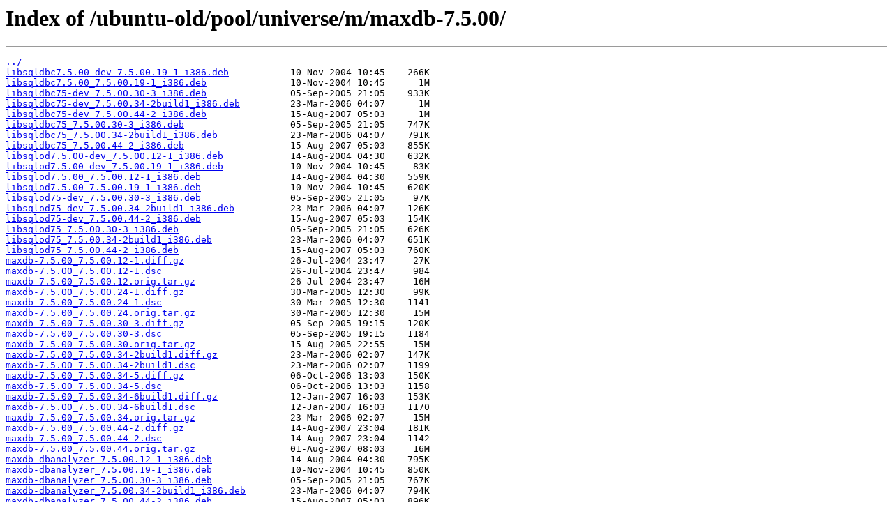

--- FILE ---
content_type: text/html
request_url: https://mirrors.gandi.net/ubuntu-old/pool/universe/m/maxdb-7.5.00/
body_size: 13718
content:
<html>
<head><title>Index of /ubuntu-old/pool/universe/m/maxdb-7.5.00/</title></head>
<body>
<h1>Index of /ubuntu-old/pool/universe/m/maxdb-7.5.00/</h1><hr><pre><a href="../">../</a>
<a href="libsqldbc7.5.00-dev_7.5.00.19-1_i386.deb">libsqldbc7.5.00-dev_7.5.00.19-1_i386.deb</a>           10-Nov-2004 10:45    266K
<a href="libsqldbc7.5.00_7.5.00.19-1_i386.deb">libsqldbc7.5.00_7.5.00.19-1_i386.deb</a>               10-Nov-2004 10:45      1M
<a href="libsqldbc75-dev_7.5.00.30-3_i386.deb">libsqldbc75-dev_7.5.00.30-3_i386.deb</a>               05-Sep-2005 21:05    933K
<a href="libsqldbc75-dev_7.5.00.34-2build1_i386.deb">libsqldbc75-dev_7.5.00.34-2build1_i386.deb</a>         23-Mar-2006 04:07      1M
<a href="libsqldbc75-dev_7.5.00.44-2_i386.deb">libsqldbc75-dev_7.5.00.44-2_i386.deb</a>               15-Aug-2007 05:03      1M
<a href="libsqldbc75_7.5.00.30-3_i386.deb">libsqldbc75_7.5.00.30-3_i386.deb</a>                   05-Sep-2005 21:05    747K
<a href="libsqldbc75_7.5.00.34-2build1_i386.deb">libsqldbc75_7.5.00.34-2build1_i386.deb</a>             23-Mar-2006 04:07    791K
<a href="libsqldbc75_7.5.00.44-2_i386.deb">libsqldbc75_7.5.00.44-2_i386.deb</a>                   15-Aug-2007 05:03    855K
<a href="libsqlod7.5.00-dev_7.5.00.12-1_i386.deb">libsqlod7.5.00-dev_7.5.00.12-1_i386.deb</a>            14-Aug-2004 04:30    632K
<a href="libsqlod7.5.00-dev_7.5.00.19-1_i386.deb">libsqlod7.5.00-dev_7.5.00.19-1_i386.deb</a>            10-Nov-2004 10:45     83K
<a href="libsqlod7.5.00_7.5.00.12-1_i386.deb">libsqlod7.5.00_7.5.00.12-1_i386.deb</a>                14-Aug-2004 04:30    559K
<a href="libsqlod7.5.00_7.5.00.19-1_i386.deb">libsqlod7.5.00_7.5.00.19-1_i386.deb</a>                10-Nov-2004 10:45    620K
<a href="libsqlod75-dev_7.5.00.30-3_i386.deb">libsqlod75-dev_7.5.00.30-3_i386.deb</a>                05-Sep-2005 21:05     97K
<a href="libsqlod75-dev_7.5.00.34-2build1_i386.deb">libsqlod75-dev_7.5.00.34-2build1_i386.deb</a>          23-Mar-2006 04:07    126K
<a href="libsqlod75-dev_7.5.00.44-2_i386.deb">libsqlod75-dev_7.5.00.44-2_i386.deb</a>                15-Aug-2007 05:03    154K
<a href="libsqlod75_7.5.00.30-3_i386.deb">libsqlod75_7.5.00.30-3_i386.deb</a>                    05-Sep-2005 21:05    626K
<a href="libsqlod75_7.5.00.34-2build1_i386.deb">libsqlod75_7.5.00.34-2build1_i386.deb</a>              23-Mar-2006 04:07    651K
<a href="libsqlod75_7.5.00.44-2_i386.deb">libsqlod75_7.5.00.44-2_i386.deb</a>                    15-Aug-2007 05:03    760K
<a href="maxdb-7.5.00_7.5.00.12-1.diff.gz">maxdb-7.5.00_7.5.00.12-1.diff.gz</a>                   26-Jul-2004 23:47     27K
<a href="maxdb-7.5.00_7.5.00.12-1.dsc">maxdb-7.5.00_7.5.00.12-1.dsc</a>                       26-Jul-2004 23:47     984
<a href="maxdb-7.5.00_7.5.00.12.orig.tar.gz">maxdb-7.5.00_7.5.00.12.orig.tar.gz</a>                 26-Jul-2004 23:47     16M
<a href="maxdb-7.5.00_7.5.00.24-1.diff.gz">maxdb-7.5.00_7.5.00.24-1.diff.gz</a>                   30-Mar-2005 12:30     99K
<a href="maxdb-7.5.00_7.5.00.24-1.dsc">maxdb-7.5.00_7.5.00.24-1.dsc</a>                       30-Mar-2005 12:30    1141
<a href="maxdb-7.5.00_7.5.00.24.orig.tar.gz">maxdb-7.5.00_7.5.00.24.orig.tar.gz</a>                 30-Mar-2005 12:30     15M
<a href="maxdb-7.5.00_7.5.00.30-3.diff.gz">maxdb-7.5.00_7.5.00.30-3.diff.gz</a>                   05-Sep-2005 19:15    120K
<a href="maxdb-7.5.00_7.5.00.30-3.dsc">maxdb-7.5.00_7.5.00.30-3.dsc</a>                       05-Sep-2005 19:15    1184
<a href="maxdb-7.5.00_7.5.00.30.orig.tar.gz">maxdb-7.5.00_7.5.00.30.orig.tar.gz</a>                 15-Aug-2005 22:55     15M
<a href="maxdb-7.5.00_7.5.00.34-2build1.diff.gz">maxdb-7.5.00_7.5.00.34-2build1.diff.gz</a>             23-Mar-2006 02:07    147K
<a href="maxdb-7.5.00_7.5.00.34-2build1.dsc">maxdb-7.5.00_7.5.00.34-2build1.dsc</a>                 23-Mar-2006 02:07    1199
<a href="maxdb-7.5.00_7.5.00.34-5.diff.gz">maxdb-7.5.00_7.5.00.34-5.diff.gz</a>                   06-Oct-2006 13:03    150K
<a href="maxdb-7.5.00_7.5.00.34-5.dsc">maxdb-7.5.00_7.5.00.34-5.dsc</a>                       06-Oct-2006 13:03    1158
<a href="maxdb-7.5.00_7.5.00.34-6build1.diff.gz">maxdb-7.5.00_7.5.00.34-6build1.diff.gz</a>             12-Jan-2007 16:03    153K
<a href="maxdb-7.5.00_7.5.00.34-6build1.dsc">maxdb-7.5.00_7.5.00.34-6build1.dsc</a>                 12-Jan-2007 16:03    1170
<a href="maxdb-7.5.00_7.5.00.34.orig.tar.gz">maxdb-7.5.00_7.5.00.34.orig.tar.gz</a>                 23-Mar-2006 02:07     15M
<a href="maxdb-7.5.00_7.5.00.44-2.diff.gz">maxdb-7.5.00_7.5.00.44-2.diff.gz</a>                   14-Aug-2007 23:04    181K
<a href="maxdb-7.5.00_7.5.00.44-2.dsc">maxdb-7.5.00_7.5.00.44-2.dsc</a>                       14-Aug-2007 23:04    1142
<a href="maxdb-7.5.00_7.5.00.44.orig.tar.gz">maxdb-7.5.00_7.5.00.44.orig.tar.gz</a>                 01-Aug-2007 08:03     16M
<a href="maxdb-dbanalyzer_7.5.00.12-1_i386.deb">maxdb-dbanalyzer_7.5.00.12-1_i386.deb</a>              14-Aug-2004 04:30    795K
<a href="maxdb-dbanalyzer_7.5.00.19-1_i386.deb">maxdb-dbanalyzer_7.5.00.19-1_i386.deb</a>              10-Nov-2004 10:45    850K
<a href="maxdb-dbanalyzer_7.5.00.30-3_i386.deb">maxdb-dbanalyzer_7.5.00.30-3_i386.deb</a>              05-Sep-2005 21:05    767K
<a href="maxdb-dbanalyzer_7.5.00.34-2build1_i386.deb">maxdb-dbanalyzer_7.5.00.34-2build1_i386.deb</a>        23-Mar-2006 04:07    794K
<a href="maxdb-dbanalyzer_7.5.00.44-2_i386.deb">maxdb-dbanalyzer_7.5.00.44-2_i386.deb</a>              15-Aug-2007 05:03    896K
<a href="maxdb-dbmcli_7.5.00.12-1_i386.deb">maxdb-dbmcli_7.5.00.12-1_i386.deb</a>                  14-Aug-2004 04:30   1005K
<a href="maxdb-dbmcli_7.5.00.19-1_i386.deb">maxdb-dbmcli_7.5.00.19-1_i386.deb</a>                  10-Nov-2004 10:45      1M
<a href="maxdb-dbmcli_7.5.00.30-3_i386.deb">maxdb-dbmcli_7.5.00.30-3_i386.deb</a>                  05-Sep-2005 21:05      1M
<a href="maxdb-dbmcli_7.5.00.34-2build1_i386.deb">maxdb-dbmcli_7.5.00.34-2build1_i386.deb</a>            23-Mar-2006 04:07      1M
<a href="maxdb-dbmcli_7.5.00.44-2_i386.deb">maxdb-dbmcli_7.5.00.44-2_i386.deb</a>                  15-Aug-2007 05:03      1M
<a href="maxdb-loadercli_7.5.00.12-1_i386.deb">maxdb-loadercli_7.5.00.12-1_i386.deb</a>               14-Aug-2004 04:30      2M
<a href="maxdb-loadercli_7.5.00.19-1_i386.deb">maxdb-loadercli_7.5.00.19-1_i386.deb</a>               10-Nov-2004 10:45      2M
<a href="maxdb-loadercli_7.5.00.30-3_i386.deb">maxdb-loadercli_7.5.00.30-3_i386.deb</a>               05-Sep-2005 21:05      1M
<a href="maxdb-loadercli_7.5.00.34-2build1_i386.deb">maxdb-loadercli_7.5.00.34-2build1_i386.deb</a>         23-Mar-2006 04:07      1M
<a href="maxdb-loadercli_7.5.00.44-2_i386.deb">maxdb-loadercli_7.5.00.44-2_i386.deb</a>               15-Aug-2007 05:03      2M
<a href="maxdb-lserver_7.5.00.12-1_i386.deb">maxdb-lserver_7.5.00.12-1_i386.deb</a>                 14-Aug-2004 04:30      2M
<a href="maxdb-lserver_7.5.00.19-1_i386.deb">maxdb-lserver_7.5.00.19-1_i386.deb</a>                 10-Nov-2004 10:45      2M
<a href="maxdb-lserver_7.5.00.30-3_i386.deb">maxdb-lserver_7.5.00.30-3_i386.deb</a>                 05-Sep-2005 21:05      1M
<a href="maxdb-lserver_7.5.00.34-2build1_i386.deb">maxdb-lserver_7.5.00.34-2build1_i386.deb</a>           23-Mar-2006 04:07      1M
<a href="maxdb-lserver_7.5.00.44-2_i386.deb">maxdb-lserver_7.5.00.44-2_i386.deb</a>                 15-Aug-2007 05:03      1M
<a href="maxdb-server-7.5.00_7.5.00.12-1_i386.deb">maxdb-server-7.5.00_7.5.00.12-1_i386.deb</a>           14-Aug-2004 04:30     10M
<a href="maxdb-server-7.5.00_7.5.00.19-1_i386.deb">maxdb-server-7.5.00_7.5.00.19-1_i386.deb</a>           10-Nov-2004 10:45     10M
<a href="maxdb-server-7.5.00_7.5.00.30-3_i386.deb">maxdb-server-7.5.00_7.5.00.30-3_i386.deb</a>           05-Sep-2005 21:05     11M
<a href="maxdb-server-7.5.00_7.5.00.34-2build1_i386.deb">maxdb-server-7.5.00_7.5.00.34-2build1_i386.deb</a>     23-Mar-2006 04:07     10M
<a href="maxdb-server-7.5.00_7.5.00.44-2_i386.deb">maxdb-server-7.5.00_7.5.00.44-2_i386.deb</a>           15-Aug-2007 05:03     11M
<a href="maxdb-server-dbg-7.5.00_7.5.00.12-1_i386.deb">maxdb-server-dbg-7.5.00_7.5.00.12-1_i386.deb</a>       14-Aug-2004 04:30      5M
<a href="maxdb-server-dbg-7.5.00_7.5.00.19-1_i386.deb">maxdb-server-dbg-7.5.00_7.5.00.19-1_i386.deb</a>       10-Nov-2004 10:45      5M
<a href="maxdb-server-dbg-7.5.00_7.5.00.30-3_i386.deb">maxdb-server-dbg-7.5.00_7.5.00.30-3_i386.deb</a>       05-Sep-2005 21:05      5M
<a href="maxdb-server-dbg-7.5.00_7.5.00.34-2build1_i386.deb">maxdb-server-dbg-7.5.00_7.5.00.34-2build1_i386.deb</a> 23-Mar-2006 04:07      5M
<a href="maxdb-server-dbg-7.5.00_7.5.00.44-2_i386.deb">maxdb-server-dbg-7.5.00_7.5.00.44-2_i386.deb</a>       15-Aug-2007 05:03      6M
<a href="maxdb-server_7.5.00.12-1_i386.deb">maxdb-server_7.5.00.12-1_i386.deb</a>                  14-Aug-2004 04:30      3M
<a href="maxdb-server_7.5.00.19-1_i386.deb">maxdb-server_7.5.00.19-1_i386.deb</a>                  10-Nov-2004 10:45      3M
<a href="maxdb-server_7.5.00.30-3_i386.deb">maxdb-server_7.5.00.30-3_i386.deb</a>                  05-Sep-2005 21:05      1M
<a href="maxdb-server_7.5.00.34-2build1_i386.deb">maxdb-server_7.5.00.34-2build1_i386.deb</a>            23-Mar-2006 04:07      1M
<a href="maxdb-server_7.5.00.44-2_i386.deb">maxdb-server_7.5.00.44-2_i386.deb</a>                  15-Aug-2007 05:03      1M
<a href="maxdb-sqlcli_7.5.00.12-1_i386.deb">maxdb-sqlcli_7.5.00.12-1_i386.deb</a>                  14-Aug-2004 04:30    527K
<a href="maxdb-sqlcli_7.5.00.19-1_i386.deb">maxdb-sqlcli_7.5.00.19-1_i386.deb</a>                  10-Nov-2004 10:45     94K
<a href="maxdb-sqlcli_7.5.00.30-3_i386.deb">maxdb-sqlcli_7.5.00.30-3_i386.deb</a>                  05-Sep-2005 21:05    143K
<a href="maxdb-sqlcli_7.5.00.34-2build1_i386.deb">maxdb-sqlcli_7.5.00.34-2build1_i386.deb</a>            23-Mar-2006 04:07    173K
<a href="maxdb-sqlcli_7.5.00.44-2_i386.deb">maxdb-sqlcli_7.5.00.44-2_i386.deb</a>                  15-Aug-2007 05:03    210K
<a href="maxdb-webtools_7.5.00.12-1_i386.deb">maxdb-webtools_7.5.00.12-1_i386.deb</a>                14-Aug-2004 04:30      2M
<a href="maxdb-webtools_7.5.00.19-1_i386.deb">maxdb-webtools_7.5.00.19-1_i386.deb</a>                10-Nov-2004 10:45      2M
<a href="maxdb-webtools_7.5.00.30-3_i386.deb">maxdb-webtools_7.5.00.30-3_i386.deb</a>                05-Sep-2005 21:05      2M
<a href="maxdb-webtools_7.5.00.34-2build1_i386.deb">maxdb-webtools_7.5.00.34-2build1_i386.deb</a>          23-Mar-2006 04:07      2M
<a href="maxdb-webtools_7.5.00.44-2_i386.deb">maxdb-webtools_7.5.00.44-2_i386.deb</a>                15-Aug-2007 05:03      2M
<a href="python-maxdb-loader_7.5.00.12-1_i386.deb">python-maxdb-loader_7.5.00.12-1_i386.deb</a>           14-Aug-2004 04:30    2478
<a href="python-maxdb-loader_7.5.00.19-1_i386.deb">python-maxdb-loader_7.5.00.19-1_i386.deb</a>           10-Nov-2004 10:45     26K
<a href="python-maxdb-loader_7.5.00.30-3_i386.deb">python-maxdb-loader_7.5.00.30-3_i386.deb</a>           05-Sep-2005 21:05     69K
<a href="python-maxdb-loader_7.5.00.34-2build1_i386.deb">python-maxdb-loader_7.5.00.34-2build1_i386.deb</a>     23-Mar-2006 04:07     98K
<a href="python-maxdb-loader_7.5.00.44-2_i386.deb">python-maxdb-loader_7.5.00.44-2_i386.deb</a>           15-Aug-2007 05:03    292K
<a href="python-maxdb_7.5.00.12-1_i386.deb">python-maxdb_7.5.00.12-1_i386.deb</a>                  14-Aug-2004 04:30    7674
<a href="python-maxdb_7.5.00.19-1_i386.deb">python-maxdb_7.5.00.19-1_i386.deb</a>                  10-Nov-2004 10:45     31K
<a href="python-maxdb_7.5.00.30-3_i386.deb">python-maxdb_7.5.00.30-3_i386.deb</a>                  05-Sep-2005 21:05     74K
<a href="python-maxdb_7.5.00.34-2build1_i386.deb">python-maxdb_7.5.00.34-2build1_i386.deb</a>            23-Mar-2006 04:07    103K
<a href="python-maxdb_7.5.00.44-2_i386.deb">python-maxdb_7.5.00.44-2_i386.deb</a>                  15-Aug-2007 05:03    491K
<a href="python2.3-maxdb-loader_7.5.00.12-1_i386.deb">python2.3-maxdb-loader_7.5.00.12-1_i386.deb</a>        14-Aug-2004 04:30    201K
<a href="python2.3-maxdb-loader_7.5.00.19-1_i386.deb">python2.3-maxdb-loader_7.5.00.19-1_i386.deb</a>        10-Nov-2004 10:45    166K
<a href="python2.3-maxdb-loader_7.5.00.30-3_i386.deb">python2.3-maxdb-loader_7.5.00.30-3_i386.deb</a>        05-Sep-2005 21:05    211K
<a href="python2.3-maxdb-loader_7.5.00.34-2build1_i386.deb">python2.3-maxdb-loader_7.5.00.34-2build1_i386.deb</a>  23-Mar-2006 04:07    241K
<a href="python2.3-maxdb_7.5.00.12-1_i386.deb">python2.3-maxdb_7.5.00.12-1_i386.deb</a>               14-Aug-2004 04:30    433K
<a href="python2.3-maxdb_7.5.00.19-1_i386.deb">python2.3-maxdb_7.5.00.19-1_i386.deb</a>               10-Nov-2004 10:45    360K
<a href="python2.3-maxdb_7.5.00.30-3_i386.deb">python2.3-maxdb_7.5.00.30-3_i386.deb</a>               05-Sep-2005 21:05    387K
<a href="python2.3-maxdb_7.5.00.34-2build1_i386.deb">python2.3-maxdb_7.5.00.34-2build1_i386.deb</a>         23-Mar-2006 04:07    416K
<a href="python2.4-maxdb-loader_7.5.00.30-3_i386.deb">python2.4-maxdb-loader_7.5.00.30-3_i386.deb</a>        05-Sep-2005 21:05    211K
<a href="python2.4-maxdb-loader_7.5.00.34-2build1_i386.deb">python2.4-maxdb-loader_7.5.00.34-2build1_i386.deb</a>  23-Mar-2006 04:07    241K
<a href="python2.4-maxdb_7.5.00.30-3_i386.deb">python2.4-maxdb_7.5.00.30-3_i386.deb</a>               05-Sep-2005 21:05    387K
<a href="python2.4-maxdb_7.5.00.34-2build1_i386.deb">python2.4-maxdb_7.5.00.34-2build1_i386.deb</a>         23-Mar-2006 04:07    416K
</pre><hr></body>
</html>
